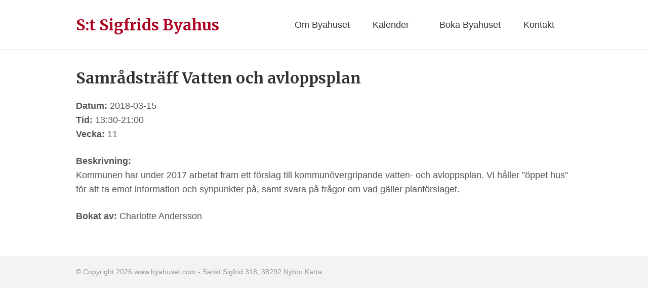

--- FILE ---
content_type: text/css
request_url: http://www.byahuset.com/wp-content/themes/byahuset/style.css?ver=1.0.1
body_size: 6858
content:
/*
	Theme Name: Byahuset Theme
	Description: Byahuset theme for the Genesis Framework.
	Author: Daniel Hoerberg
	Theme URL: http://www.happiend.se
	Author URI: http://www.happiend.se
	Version: 3.0

	Template: genesis
*/

/*
- Normalize
- Clear Floats
	- Box Sizing
- Defaults
	- Typography
	- Headings
	- Objects
	- Tables
- Forms
	- Search Form
	- Footer Widget Form
- Accessibility
	- Screen Reader Text
	- Skip Links
- WordPress
	- Defaults
	- Gallery
	- Avatar
- Structure and Layout
	- Site Containers
	- Site Header
	- Content
	- Columns
	- Widgets
- Titles
	- Site Header
	- Widgets
	- Author Box
	- Archive Description
- Navigation
	- Primary Navigation
	- Secondary Navigation
	- Menu Toggle
- Content Areas
	- Entries
	- Entry Meta
	- Comments
	- Pagination
- Sidebars
	- Primary Sidebar
- Widgets
	- Header Widget Area
- Common Classes
	- Archive/Author Box
	- Breadcrumbs
- Common Plugins
	- Jetpack
	- Genesis eNews Extended
- Footer
	- Widgets
- Media Queries
	- Retina (2x)
	- 768
	- 1060
	- 1600
*/

/*=================================
=            Normalize            =
=================================*/

/* normalize.css v3.0.2 | MIT License | git.io/normalize */

html{font-family:sans-serif;-ms-text-size-adjust:100%;-webkit-text-size-adjust:100%}body{margin:0}article,aside,details,figcaption,figure,footer,header,hgroup,main,menu,nav,section,summary{display:block}audio,canvas,progress,video{display:inline-block;vertical-align:baseline}audio:not([controls]){display:none;height:0}[hidden],template{display:none}a{background-color:transparent}a:active,a:hover{outline:0}abbr[title]{border-bottom:1px dotted}b,strong{font-weight:700}dfn{font-style:italic}h1{font-size:2em;margin:.67em 0}mark{background:#ff0;color:#000}small{font-size:80%}sub,sup{font-size:75%;line-height:0;position:relative;vertical-align:baseline}sup{top:-.5em}sub{bottom:-.25em}img{border:0}svg:not(:root){overflow:hidden}figure{margin:1em 40px}hr{-moz-box-sizing:content-box;box-sizing:content-box;height:0}pre{overflow:auto}code,kbd,pre,samp{font-family:monospace,monospace;font-size:1em}button,input,optgroup,select,textarea{color:inherit;font:inherit;margin:0}button{overflow:visible}button,select{text-transform:none}button,html input[type="button"],input[type="reset"],input[type="submit"]{-webkit-appearance:button;appearance:button;cursor:pointer}button[disabled],html input[disabled]{cursor:default}button::-moz-focus-inner,input::-moz-focus-inner{border:0;padding:0}input{line-height:normal}input[type="checkbox"],input[type="radio"]{box-sizing:border-box;padding:0}input[type="number"]::-webkit-inner-spin-button,input[type="number"]::-webkit-outer-spin-button{height:auto}input[type="search"]{-webkit-appearance:textfield;appearance:textfield;-moz-box-sizing:content-box;-webkit-box-sizing:content-box;box-sizing:content-box}input[type="search"]::-webkit-search-cancel-button,input[type="search"]::-webkit-search-decoration{-webkit-appearance:none}fieldset{border:1px solid silver;margin:0 2px;padding:.35em .625em .75em}legend{border:0;padding:0}textarea{overflow:auto}optgroup{font-weight:700}table{border-collapse:collapse;border-spacing:0}td,th{padding:0}


/*====================================
=            Clear Floats            =
====================================*/

.author-box:before,
.clearfix:before,
.entry:before,
.entry-content:before,
.footer-widgets:before,
.nav-primary:before,
.nav-secondary:before,
.pagination:before,
.site-container:before,
.site-footer:before,
.site-header:before,
.site-inner:before,
.wrap:before {
	content: " ";
	display: table;
}

.author-box:after,
.clearfix:after,
.entry:after,
.entry-content:after,
.footer-widgets:after,
.nav-primary:after,
.nav-secondary:after,
.pagination:after,
.site-container:after,
.site-footer:after,
.site-header:after,
.site-inner:after,
.wrap:after {
	clear: both;
	content: " ";
	display: table;
}

/*----------  Box Sizing  ----------*/

html,
input[type="search"]{
	-webkit-box-sizing: border-box;
	-moz-box-sizing:    border-box;
	box-sizing:         border-box;
}

*,
*:before,
*:after {
	box-sizing: inherit;
}


/*================================
=            Defaults            =
================================*/

/*----------  Typography  ----------*/

html {
    font-size: 62.5%; /* Set the default browser size to 10px */
}

body > div {
    font-size: 1.6rem; /* Chrome fix for REM values */
}

body {
	background-color: #fff;
	color: #555;
    font-family: 'Lato', sans-serif;
	font-size: 16px;
	font-size: 1.6rem;
	font-weight: 400;
	line-height: 1.611;
	margin: 0;
	-webkit-font-smoothing: antialiased;
}

body.nav-visible {
	overflow: hidden;
}

a {
	color: #ad0021;
	text-decoration: none;
}

a:hover,
a:focus {
    color: #8e000d;
    text-decoration: underline;
}

.entry-title a {
    color: #333;
}

.entry-title a:hover,
.entry-title a:focus {
    outline: none;
    text-decoration: none;
}

p {
	margin: 0 0 1.3em 0;
	padding: 0;
}

ol,
ul {
	margin: 0;
	padding: 0;
}

li {
	list-style-type: none;
}

.entry-content ol,
.entry-content ul,
.footer-widgets ol,
.footer-widgets ul {
	margin-bottom: 28px;
	margin-left: 40px;
}

.entry-content ol > li,
.footer-widgets ol > li {
	list-style-type: decimal;
}

.entry-content ul > li,
.footer-widgets ul > li {
	list-style-type: disc;
}

.entry-content ol ol,
.entry-content ul ul,
.footer-widgets ol ol,
.footer-widgets ul ul {
	margin-bottom: 0;
}

hr {
	border: 0;
	border-collapse: collapse;
	border-top: 1px solid #eee;
	clear: both;
	margin: 1em 0;
}

b,
strong {
	font-weight: 700;
}

blockquote,
cite,
em,
i {
	font-style: italic;
}

blockquote {
	border-left: 3px solid #000;
	color: #111;
	margin: 1.3em 0;
	padding-left: 10px;
}

small,
cite {
	font-size: 0.75em;
}

.home.content .entry-content {
    margin-bottom: 35px;
}

/*----------  Headings  ----------*/

h1,
h2,
h3,
h4,
h5,
h6 {
	color: #333;
    font-family: 'Merriweather', serif;
	font-weight: 700;
	margin: 1.414em 0 0.5em;
}

h1 {
	font-size: 32px;
	font-size: 3.2rem;
}

h2 {
	font-size: 26px;
	font-size: 2.6rem;
	line-height: 1.15em;
}

h3 {
	font-size: 22px;
	font-size: 2.2rem;
	line-height: 1.13em;
}

h4,
h5,
h6 {
	font-size: 18px;
	font-size: 1.8rem;
	line-height: 1.1em;
}


/*----------  Objects  ----------*/

embed,
iframe,
img,
object,
video,
.wp-caption {
	max-width: 100%;
}

img {
	height: auto;
}

.featured-content img,
.gallery img {
	width: auto;
}

.wp-caption {
	margin: 0;
}

.single .content .wp-post-image,
.page .content .wp-post-image{
    margin-bottom: 35px;
}

.single .entry-title {
    margin-bottom: 0;
}

/*----------  Tables  ----------*/

table {
	border-collapse: collapse;
	border-spacing: 0;
	line-height: 2;
	margin-bottom: 40px;
	width: 100%;
}

tbody {
	border-bottom: 1px solid #ddd;
}

td,
th {
	text-align: left;
}

td {
	border-top: 1px solid #ddd;
	padding: 6px 0;
}

th {
	font-weight: 400;
}


/*=============================
=            Forms            =
=============================*/

input,
select,
textarea {
	background-color: #fff;
	border-radius: 0;
	border: 1px solid #ddd;
	color: #555;
    font-size: .8em;
	padding: 6px 10px;
	width: 100%;
}

input:focus,
textarea:focus {
	border: 1px solid #999;
	outline: none;
}

input[type="checkbox"],
input[type="image"],
input[type="radio"] {
	width: auto;
}

::-moz-placeholder {
	color: #555;
	font-weight: 300;
	opacity: 1;
}

::-webkit-input-placeholder {
	color: #555;
	font-weight: 300;
}

/* To clear search input field's text when the search field gets focus */

input[type="search"]:focus::-webkit-input-placeholder { color:transparent; }
input[type="search"]:focus:-moz-placeholder { color:transparent; } /* Firefox 18- */
input[type="search"]:focus::-moz-placeholder { color:transparent; } /* Firefox 19+ */
input[type="search"]:focus:-ms-input-placeholder { color:transparent; } /* oldIE ;) */

button,
input[type="button"],
input[type="reset"],
input[type="submit"],
.button {
	border: 3px solid currentColor;
	cursor: pointer;
    font-family: 'Merriweather', serif;
	font-weight: 700;
	padding: 16px 24px;
	text-transform: uppercase;
	width: auto;
}

button:hover,
input:hover[type="button"],
input:hover[type="reset"],
input:hover[type="submit"],
.button:hover,
button:focus,
input:focus[type="button"],
input:focus[type="reset"],
input:focus[type="submit"],
.button:focus {
	background-color: #333;
	color: #fff;
}

.button {
	display: inline-block;
}

/*----------  Search Form  ----------*/

input[type="search"]::-webkit-search-cancel-button,
input[type="search"]::-webkit-search-results-button {
	display: none;
}

.search-form {
	overflow: hidden;
}

.site-header .search-form {
	float: right;
}

.entry-content .search-form,
.site-header .search-form {
	width: 50%;
}

.genesis-nav-menu .search input[type="submit"],
.widget_search input[type="submit"] {
	border: 0;
	clip: rect(0, 0, 0, 0);
	height: 1px;
	margin: -1px;
	padding: 0;
	position: absolute;
	width: 1px;
}


/*=====================================
=            Accessibility            =
=====================================*/

/*----------  Screen Reader Text  ----------*/

.screen-reader-text,
.screen-reader-text span,
.screen-reader-shortcut {
	position: absolute !important;
	clip: rect(0, 0, 0, 0);
	height: 1px;
	width: 1px;
	border: 0;
	overflow: hidden;
}

.screen-reader-text:focus,
.screen-reader-shortcut:focus,
.genesis-nav-menu .search input[type="submit"]:focus,
.widget_search input[type="submit"]:focus  {
	clip: auto !important;
	height: auto;
	width: auto;
	display: block;
	font-size: 1em;
	font-weight: bold;
	padding: 15px 23px 14px;
	color: #333;
	background: #fff;
	z-index: 100000; /* Above WP toolbar. */
	text-decoration: none;
	box-shadow: 0 0 5px 0 rgba(0,0,0,.7);
}

.more-link {
    position: relative;
}

/*----------  Skip Links  ----------*/

.genesis-skip-link {
	margin: 0;
}

.genesis-skip-link li {
	height: 0;
	width: 0;
	list-style: none;
}

.genesis-skip-link a {
	border-bottom: 0;
}

.genesis-skip-link a:hover {
	background: #f5f5f5;
}

/* Display outline on focus */
:focus {
    outline: none;
}


/*=================================
=            WordPress            =
=================================*/

/*----------  Defaults  ----------*/

a.aligncenter img {
	display: block;
	margin: 0 auto;
}

a.alignnone {
	display: inline-block;
}

.alignleft {
	float: left;
	text-align: left;
}

.alignright {
	float: right;
	text-align: right;
}

a.alignleft,
a.alignnone,
a.alignright {
	max-width: 100%;
}

img.centered,
.aligncenter {
	display: block;
	margin: 0 auto 24px;
}

img.alignnone,
.alignnone {
	margin-bottom: 12px;
}

a.alignleft,
img.alignleft,
.wp-caption.alignleft {
	margin: 0 24px 24px 0;
}

a.alignright,
img.alignright,
.wp-caption.alignright {
	margin: 0 0 24px 24px;
}

.wp-caption-text {
	font-size: 14px;
	font-size: 1.4rem;
	font-style: italic;
	text-align: center;
}

.entry-content p.wp-caption-text {
	margin-bottom: 0;
}

.entry-content .wp-audio-shortcode,
.entry-content .wp-playlist,
.entry-content .wp-video {
	margin: 0 0 28px;
}

#wpadminbar {
	position: fixed !important;
}

/*----------  Gallery  ----------*/

.gallery {
	overflow: hidden;
}

.gallery-item {
	float: left;
	margin: 0 0 28px;
	text-align: center;
}

.gallery-columns-2 .gallery-item {
	width: 50%;
}

.gallery-columns-3 .gallery-item {
	width: 33%;
}

.gallery-columns-4 .gallery-item {
	width: 25%;
}

.gallery-columns-5 .gallery-item {
	width: 20%;
}

.gallery-columns-6 .gallery-item {
	width: 16.6666%;
}

.gallery-columns-7 .gallery-item {
	width: 14.2857%;
}

.gallery-columns-8 .gallery-item {
	width: 12.5%;
}

.gallery-columns-9 .gallery-item {
	width: 11.1111%;
}

.gallery img {
	border: 1px solid #ddd;
	height: auto;
	padding: 4px;
}

.gallery img:hover,
.gallery img:focus {
	border: 1px solid #ddd;
}

/*----------  Avatar  ----------*/

.avatar {
	float: right;
}

.alignleft .avatar {
	margin-left: 24px;
}

.alignright .avatar {
	margin-left: 24px;
}


/*=================================
=            Structure            =
=================================*/

/*----------  Site Containers  ----------*/

.site-container {
	max-width: 100%;
}

.wrap {
	margin: 0 auto;
	max-width: 1060px;
	width: 100%;
}

.site-inner > .wrap {
	clear: both;
	margin-top: 65px; /* Height of header */
	padding: 20px 15px;
}

/*----------  Site Header  ----------*/

.site-header {
	background: #fff;
	border-bottom: 1px solid #ddd;
	left: 0;
    min-height: 65px;
	overflow: hidden;
	position: fixed;
	top: 0;
	width: 100%;
	z-index: 100;
}

.admin-bar .site-header {
	top: 46px;
}

.site-header > .wrap {
	padding: 15px 15px 0;
}

.title-area {
	float: left;
}

.title-area a:hover,
.title-area a:focus {
    text-decoration: none;
}

.header-widget-area {
	display: none;
	float: right;
}

/*----------  Widgets  ----------*/

.widget {
	word-wrap: break-word;
}

.widget ol > li {
	list-style-position: inside;
	list-style-type: decimal;
	padding-left: 20px;
	text-indent: -20px;
}

.widget li li {
	border: 0;
	margin: 0 0 0 30px;
	padding: 0;
}

.widget_calendar table {
	width: 100%;
}

.widget_calendar td,
.widget_calendar th {
	text-align: center;
}


/*==============================
=            Titles            =
==============================*/

/*----------  Site Header  ----------*/

.site-title {
    font-family: 'Merriweather', serif;
	font-size: 20px;
	font-size: 2rem;
	font-weight: bold;
    line-height: 41px;
	margin: 0;
}

.site-title img {
    max-height: 30px;
}

.site-description {
	display: none;
	font-size: 1em;
}

/*----------  Widgets  ----------*/

.widget-title,
.footer-widgets .widget-title,
.sidebar .entry-title {
	font-size: 22px;
	font-size: 2.2rem;
	margin-top: 0;
}

/*----------  Author Box  ----------*/

.author-box-title {
	font-size: 18px;
	font-size: 1.8rem;
	margin-top: 0;
}

/*----------  Archive Description  ----------*/

.archive-title {
	margin: 0;
}


/*==================================
=            Navigation            =
==================================*/

.genesis-nav-menu {
	clear: both;
	line-height: 1;
}

.genesis-nav-menu .menu-item {
	display: block;
	position: relative;
	text-align: right;
}

.genesis-nav-menu a {
	border-bottom: 1px solid #ddd;
    color: #333;
	display: block;
	padding: 20px 15px;
	text-align: left;
}

.genesis-nav-menu a:hover,
.genesis-nav-menu a:focus {
    text-decoration: none;
}

.genesis-nav-menu .menu-item.menu-item-has-children > a {
	padding-right: 50px;
}

.genesis-nav-menu > .menu-item > a {
	padding: 20px;
}

/* Sub Menu */

.genesis-nav-menu .sub-menu {
	display: none;
}

.genesis-nav-menu .sub-menu a {
	font-size: .8em;
	padding-left: 40px;
	word-wrap: break-word;
}

.genesis-nav-menu .sub-menu .sub-menu a {
	padding-left: 60px;
}

/*----------  Primary Navigation  ----------*/

.nav-primary,
.nav-primary .genesis-nav-menu {
	width: 100%;
}

.nav-primary {
	background: #fff;
	border-bottom: 1px solid #ddd;
	display: none;
	height: 100%;
	overflow-y: scroll;
	padding-top: 65px;
	position: fixed;
	top: 0;
	z-index: 99;
}

.admin-bar .nav-primary {
	padding-top: 111px;
}

/*----------  Secondary Navigation  ----------*/

.nav-secondary {
	border-bottom: 1px solid #ddd;
	font-size: .8em;
	font-style: italic;
	display: none;
}


/*----------  Menu Toggle  ----------*/

.menu-toggle {
	background: transparent;
	border: 0;
	color: #333;
	float: right;
	font-weight: bold;
    font-size: 40px;
    font-size: 4rem;
    line-height: 1;
	padding: 0;
	text-align: right;
	text-transform: none;
}

.menu-toggle span {
    display: none;
}

.menu-toggle:focus,
.menu-toggle:active,
.menu-toggle:hover,
.sub-menu-toggle:focus,
.sub-menu-toggle:active,
.sub-menu-toggle:hover {
	background: transparent;
	color: #555;
    outline: none;
}

.sub-menu-toggle {
	background: transparent;
	border: 0;
	padding: 20px;
	position: absolute;
    right: 0;
    top: 0;
}

.sub-menu-toggle:before {
	color: #333;
    content: "\f123";
    display: block;
    font-family: "Ionicons";
    font-size: inherit;
    line-height: inherit;
}

.sub-menu-toggle.activated {
	transform: rotate(180deg);
}

/*=====================================
=            Content Areas            =
=====================================*/

/*----------  Entries  ----------*/

.content .entry:first-of-type .entry-title {
	margin-top: 0;
}

.entry {
	text-rendering: optimizeLegibility;
}

.entry-content code {
	background-color: #ddd;
}

/*----------  Entry Meta  ----------*/

p.entry-meta {
    color: #aaa;
	font-size: .8em;
	font-style: italic;
}

/*----------  Comments  ----------*/

.comment-header {
	margin-bottom: 20px;
	overflow: hidden;
}

.comment-author {
	margin: 0;
}

.comment .avatar {
	float: left;
	margin: 0 10px 0 0;
}

.says,
.comment-meta,
.comment-edit-link {
	font-size: .8em;
	font-style: italic;
	margin: 0;
}

.comment-reply {
	clear: both;
}

li.pingback,
li.comment > article {
	margin-bottom: 40px;
}

ul.children {
	margin-left: 10px;
}

.comment-reply-title > small,
.logged-in-as {
    font-family: 'Lato', sans-serif;
	font-size: 16px;
	font-size: 1.6rem;
	font-style: italic;
	font-weight: normal;
}

/*----------  Pagination  ----------*/

.pagination {
	overflow: hidden;
	padding: 40px 0;
}

.pagination ul {
	text-align: center;
}

.pagination li {
	display: inline-block;
}

.pagination li.active a {
	border: 0;
	font-weight: bold;
}

.pagination a {
	font-style: italic;
	margin: 0 10px;
}

.pagination .pagination-next,
.pagination .pagination-previous {
	display: block;
	width: 100%;
}


/*================================
=            Sidebars            =
================================*/

.sidebar {
	display: none;
}



/*===============================
=            Widgets            =
===============================*/

/*----------  Header Widget Area  ----------*/

.header-widget-area {
	display: none;
	max-width: 600px;
}

/*----------  Sidebar Widgets  ----------*/

.sidebar .widget {
	margin-bottom: 40px;
}

.home-news-item,
.blog .entry {
    background-color: #f3f3f3;
    -webkit-border-radius: 5px;
    -moz-border-radius: 5px;
    border-radius: 5px;
    padding: 20px;
    position: relative;
    margin-bottom: 35px;
}

.home-news-item h4,
.blog .entry .entry-title {
    margin: 0 0 3px;
    font-size: 24px;
}

.home-news-item p,
.blog .entry-content p {
    margin: 0;
}

.home-news-item p.entry-meta,
.blog .entry-header p.entry-meta {
    margin-bottom: 6px;
}

.home-news-item .news-read-more,
.blog .entry .news-read-more {
    display: block;
    background-color: #ad0021;
    -webkit-border-radius: 5px;
    -moz-border-radius: 5px;
    border-radius: 5px;
    color: #fff;
    float: left;
    padding: 10px 30px;
    text-transform: uppercase;
    margin-top: 20px;
}

.home-news-item .news-read-more:hover,
.blog .entry .news-read-more:hover {
    text-decoration: none;
    background-color: #333;
}

/*======================================
=            Common Classes            =
======================================*/

/*----------  Archive/Author Box  ----------*/

.archive-description,
.author-box {
    padding: 40px 0 40px;
}

.author-box {
	font-size: .8em;
	margin: 20px 0 40px;
}

.archive-description {
	margin: 0 0 40px;
}

.archive-description p:last-child,
.author-box p:last-child {
	margin-bottom: 0;
}

.author-box .avatar {
	margin: 0 0 24px 24px;
	max-width: 70px;
}

/*----------  Breadcrumbs  ----------*/

.breadcrumb {
	font-size: .8em;
	font-style: italic;
	margin-bottom: 20px;
}


/*======================================
=            Common Plugins            =
======================================*/

/*----------  Jetpack  ----------*/

#wpstats {
	display: none;
}

/*----------  Genesis eNews Widget  ----------*/

.enews input {
	margin-bottom: 20px;
}



/*==============================
=            Footer            =
==============================*/

.site-footer {
    background-color: #f3f3f3;
}

.site-footer > .wrap {
	clear: both;
    color: #999;
	font-size: .8em;
	overflow: hidden;
	padding: 15px;
}

.site-footer p {
	margin-bottom: 0;
}

.site-footer a {
    color: #999;
}

/*----------  Widgets  ----------*/

.footer-widgets {
	clear: both;
	overflow: hidden;
}

.footer-widgets > .wrap {
    padding: 0 15px 20px;
}

.footer-widgets .widget {
	margin-bottom: 40px;
    max-width: 400px;
}

.footer-widgets .widget-title {
    margin-top: 0;
}

.footer-widgets .widget-title a,
.footer-widgets .widget-title a:hover {
    color: #333;
    text-decoration: none;
}

.scroll-to-top {
    background-color: rgba(0,0,0,0.2);
    -webkit-border-radius: 5px;
    -moz-border-radius: 5px;
    border-radius: 5px;
    color: #fff;
    font-size: 26px;
    font-size: 2.6rem;
    position: fixed;
    cursor: pointer;
    line-height: 48px;
    width: 50px;
    height: 50px;
    bottom: 15px;
    right: 15px;
    text-align: center;
    display: none;
    z-index: 999;
}

.scroll-to-top:after {
    color: #fff;
    content: "\f126";
    display: block;
    font-family: "Ionicons";
    font-size: inherit;
    line-height: inherit;
}

/*** Full calendar ***/
#fullcalendar button {
	font-size: 12px;
	font-size: 1.2rem;
}

#fullcalendar table {
	margin-bottom: 0;
}

#fullcalendar h2 {
	font-size: 16px;
	font-size: 1.6rem;
}

div.ui-datepicker .ui-datepicker-title select,
div.ui-datepicker table {
	font-size: 0.7em;
}

.single-booking .entry-title {
	font-size: 30px;
	font-size: 3rem;
	margin-bottom: 25px;
}

.single-booking .event-datetime,
.booking-popup .event-datetime {
	margin-bottom: 25px;
}

.single-booking .event-content,
.booking-popup .event-content {
	margin-bottom: 25px;
}

.single-booking .event-info,
.booking-popup .event-info {
	margin-bottom: 25px;
}

.booking-popup {
	position: relative;
	background: #FFF;
	padding: 20px;
	width: auto;
	max-width: 500px;
	margin: 20px auto;
}

.booking-popup.booking-rules {
  max-width: 800px;
  padding: 20px 40px;
}

a.fc-event:focus {
	color: #fff !important;
	text-decoration: none !important;
}

table.priser {
	line-height: 1.2;
	font-size: 14px;
	font-size: 1.4rem;
}

.booking-rules-check .frm_checkbox {
  line-height: 1;
}

.booking-rules-check .frm_checkbox label {
  color: #444 !important;
}



/*=====================================
=            Media Queries            =
=====================================*/

/*----------  Retina (2x)  ----------*/

@media (-webkit-min-device-pixel-ratio: 2), (min-resolution: 192dpi) {

}

/*----------  768  ----------*/

@media screen and (min-width: 768px) {

	/* Typography */
	body,
	body > div,
	.author-box {
		font-size: 18px;
		font-size: 1.8rem;
	}

	h1,
	.entry-title {
		font-size: 40px;
		font-size: 4rem;
		line-height: 1.25em;
	}

	h2 {
		font-size: 32px;
		font-size: 3.2rem;
		line-height: 1.25em;
	}

	h3 {
		font-size: 24px;
		font-size: 2.4rem;
		line-height: 1.25em;
	}

	h4,
	h5,
	h6 {
		font-size: 18px;
		font-size: 1.8rem;
		line-height: 1.22em;
	}

	blockquote {
		font-size: 1.3em;
		padding-left: 40px;
	}

	/* Structure */
	.site-inner > .wrap {
		padding: 40px;
	}

    .site-footer > .wrap {
        padding: 20px 40px;
    }

	.footer-widgets > .wrap,
	.site-header > .wrap {
		padding-left: 40px;
		padding-right: 40px;
	}

    .footer-widgets .widget {
        margin-bottom: 0;
    }

	/* Media */
	.author-box .avatar {
		max-width: 100%;
	}

	/* Comments */
	.comment .avatar {
		margin-right: 24px;
	}

	ul.children {
		margin-left: 40px;
	}

	/* Pagination */
	.pagination .pagination-next,
	.pagination .pagination-previous {
		display: inline-block;
		width: auto;
	}

	.pagination .pagination-next {
		float: right;
	}

	.pagination .pagination-previous {
		float: left;
	}

	/* Footer Widgets */
	.footer-widgets-1,
	.footer-widgets-2,
	.footer-widgets-3 {
		float: left;
		margin-left: 3.77551020408163%;
		width: 30.81632653061224%;
	}

	.footer-widgets-1 {
		margin-left: 0;
	}

    .site-footer .copy {
        float: left;
        width: 100%;
    }

    .site-header {
        overflow: visible;
    }

    .home-news-item .news-item-text,
    .blog .entry .entry-content {
        margin: 0 170px 0px 0;
    }

    .home-news-item .news-read-more,
    .blog .entry .news-read-more {
        position: absolute;
        bottom: 40px;
        right: 40px;
    }

    .home-news-item,
    .blog .entry {
        padding: 40px;
    }

	.book-form {
		float: right;
	}

	.book-calendar {
		float: left;
	}
}

/*----------  1060  ----------*/

@media screen and (min-width: 1060px) {

	/* Structure */

	.site-inner > .wrap {
		margin-top: 0;
	}

	.site-header {
		position: static;
	}

	.site-header > .wrap {
		padding: 20px 40px;
	}

	/*----------  Columns  ----------*/

    .five-sixths,
    .four-sixths,
    .four-fifths,
    .one-fifth,
    .one-fourth,
    .one-half,
    .one-sixth,
    .one-third,
    .three-fourths,
    .three-fifths,
    .three-sixths,
    .two-fourths,
    .two-fifths,
    .two-sixths,
    .two-thirds {
        float: left;
        margin-left: 2.564102564102564%;
    }

    .one-half,
    .three-sixths,
    .two-fourths {
        width: 48.717948717948715%;
    }

    .one-third,
    .two-sixths {
        width: 31.623931623931625%;
    }

    .four-sixths,
    .two-thirds {
        width: 65.81196581196582%;
    }

    .one-fourth {
        width: 23.076923076923077%;
    }

    .three-fourths {
        width: 74.35897435897436%;
    }

    .one-fifth {
        width: 17.9487179487179488%;
    }

    .two-fifths {
        width: 38.4615384615384616%;
    }

    .three-fifths {
        width: 58.9743589743589744%;
    }

    .four-fifths {
        width: 79.4871794871794872%;
    }

    .one-sixth {
        width: 14.52991452991453%;
    }

    .five-sixths {
        width: 82.90598290598291%;
    }

    .first {
        clear: both;
        margin-left: 0;
    }

	/* Typography */

	h1,
	.entry-title {
		font-size: 48px;
		font-size: 4.8rem;
		line-height: 1.05em;
	}

	h2 {
		font-size: 36px;
		font-size: 3.6rem;
		line-height: 1.25em;
	}

	h3 {
		font-size: 28px;
		font-size: 2.8rem;
		line-height: 1.25em;
	}

	h4,
	h5,
	h6 {
		font-size: 20px;
		font-size: 2rem;
		line-height: 1.25em;
	}

	.site-title {
		font-size: 30px;
		font-size: 3rem;
	}

    .site-title img {
        max-height: none;
        /*max-width: 300px;*/
    }

	/* Navigation */

	.genesis-nav-menu {
		clear: both;
		line-height: 1;
		text-align: left;
	}

	.genesis-nav-menu .menu-item {
		display: inline-block;
		position: relative;
		text-align: left;
	}

	.genesis-nav-menu a {
		border-bottom: 0;
		display: block;
		padding: 20px;
	}

	.genesis-nav-menu > .menu-item > a {
        padding: 5px;
        border-bottom: 2px solid #fff;
        margin: 15px 15px 13px;
	}

    .genesis-nav-menu > .current-menu-item > a,
    .genesis-nav-menu > .menu-item > a:hover {
        border-bottom: 2px solid #ad0021;
    }

	/* Sub Menu */

	.genesis-nav-menu .sub-menu {
		display: none;
		left: 0;
		margin-left: 0;
		position: absolute;
		width: 200px;
		z-index: 99;
	}

	.genesis-nav-menu .sub-menu a {
		background: #fff;
		border: 1px solid #ddd;
		border-top: 0;
		padding: 20px;
		word-wrap: break-word;
	}

	.genesis-nav-menu .sub-menu > .menu-item:first-child {
		border-top: 1px solid #ddd;
	}

	.genesis-nav-menu .sub-menu .sub-menu {
		margin: -1px 0 0 198px;
		top: 0;
	}

	.genesis-nav-menu .sub-menu .sub-menu a {
		padding: 20px;
	}

	.genesis-nav-menu .sub-menu a,
	.genesis-nav-menu .sub-menu .menu-item {
		display: block;
	}

	.genesis-nav-menu .menu-item-has-children:hover > .sub-menu {
		display: block;
		left: auto;
	}

	/* Genesis Navigation */

	.nav-primary,
	.nav-primary .genesis-nav-menu {
		width: 100%;
	}

	.nav-primary,
	.admin-bar .nav-primary {
		display: block;
		height: auto;
		overflow: visible;
		padding: 0;
		position: static;
	}

	.nav-primary > .wrap,
	.nav-secondary > .wrap {
		max-width: 1100px;
		padding: 0 40px;
	}


    .header-menu .nav-primary {
        border: 0;
    }

    .header-menu .nav-primary > .wrap {
        padding: 0;
    }

    .header-menu .nav-primary .menu {
        text-align: right;
    }

	/* Secondary Navigation */

	.nav-secondary {
		display: block;
	}

	/* Mobile Navigation */

	.menu-toggle,
	.sub-menu-toggle {
		display: none;
	}

	.genesis-nav-menu .menu-item.menu-item-has-children > a {
		padding-right: 20px;
	}

    /* Layout Wrappers */

    .content {
        float: right;
        width: 680px;
    }

    .content-sidebar .content {
        float: left;
    }

    .full-width-content .content {
        width: 100%;
    }

    /* Primary Sidebar */

    .sidebar-primary {
        float: right;
        width: 260px;
    }

    .sidebar-content .sidebar-primary {
        float: left;
    }

	/* Widget Areas */

	.sidebar,
	.header-widget-area {
		display: block;
	}

    .site-title {
        line-height: 58px;
    }
}

/*----------  1600  ----------*/

@media only screen and ( max-width: 1600px ) {


}


--- FILE ---
content_type: text/javascript
request_url: http://www.byahuset.com/wp-content/themes/byahuset/js/responsive-menu.js?ver=1.0.1
body_size: 2005
content:
/**
 *
 * Modified Responsive Menu for Genesis Framework markup (accessible)
 *
 * @version 1.0.0
 * @author Robin Cornett, Calvin Koepke
 * @link http://robincornett.com/genesis-responsive-menu/
 *
 */
( function ( document, $, undefined ) {
    'use strict';

    var happitheme        = {},
        mainMenuButtonClass = 'menu-toggle',
        subMenuButtonClass  = 'sub-menu-toggle';

    happitheme.init = function() {
        var toggleButtons = {
            menu : $( '<button />', {
                'class' : mainMenuButtonClass,
                'aria-expanded' : false,
                'aria-pressed' : false,
                'role' : 'button'
            } )
                .append( happitheme.params.mainMenu ),
            submenu : $( '<button />', {
                'class' : subMenuButtonClass,
                'aria-expanded' : false,
                'aria-pressed' : false,
                'role' : 'button'
            } )
                .append( $( '<span />', {
                    'class' : 'screen-reader-text',
                    text : happitheme.params.subMenu
                } ) )
        };
        $( '.site-header > .wrap' ).append( toggleButtons.menu ); // add the main nav buttons
        $( '.menu-item-has-children' ).append( toggleButtons.submenu ); // add the submenu nav buttons
        $( '.' + mainMenuButtonClass ).each( _addClassID );
        $( window ).on( 'resize.happitheme', _doResize ).triggerHandler( 'resize.happitheme' );
        $( '.' + mainMenuButtonClass ).on( 'click.happitheme-mainbutton', _mainmenuToggle );
        $( '.' + subMenuButtonClass ).on( 'click.happitheme-subbutton', _submenuToggle );
    };

    // add nav class and ID to related button
    function _addClassID() {
        var $this = $( this ),
            nav   = $this.parents().find( 'nav' ),
            id    = 'class';
        // $this.addClass( $( nav ).attr( 'class' ) );
        if ( $( nav ).attr( 'id' ) ) {
            id = 'id';
        }
        $this.attr( 'id', 'mobile-' + $( nav ).attr( id ) );
    }

    // Change Skiplinks and Superfish
    function _doResize() {
        var buttons = $( 'button[id^=mobile-]' ).attr( 'id' );
        if ( typeof buttons === 'undefined' ) {
            return;
        }
        _superfishToggle( buttons );
        _changeSkipLink( buttons );
        _maybeClose( buttons );
    }

    /**
     * action to happen when the main menu button is clicked
     */
    function _mainmenuToggle() {
        var $this = $( this );
        _toggleAria( $this, 'aria-pressed' );
        _toggleAria( $this, 'aria-expanded' );
        $this.toggleClass( 'activated' );
        $( 'nav' ).slideToggle( 'fast' );
        $( 'body' ).toggleClass( 'nav-visible' );
    }

    /**
     * action for submenu toggles
     */
    function _submenuToggle() {

        var $this  = $( this ),
            others = $this.parents( '.menu-item' ).siblings();
        _toggleAria( $this, 'aria-pressed' );
        _toggleAria( $this, 'aria-expanded' );
        $this.toggleClass( 'activated' );
        $this.parent().find( '> .sub-menu' ).slideToggle( 'fast' );

        others.find( '.' + subMenuButtonClass ).removeClass( 'activated' ).attr( 'aria-pressed', 'false' );
        others.find( '.sub-menu' ).slideUp( 'fast' );

    }

    /**
     * activate/deactivate superfish
     */
    function _superfishToggle( buttons ) {
        if ( typeof $( '.js-superfish' ).superfish !== 'function' ) {
            return;
        }
        if ( 'none' === _getDisplayValue( buttons ) ) {
            $( '.js-superfish' ).superfish( {
                'delay': 100,
                'animation': {'opacity': 'show', 'height': 'show'},
                'dropShadows': false
            });
        } else {
            $( '.js-superfish' ).superfish( 'destroy' );
        }
    }

    /**
     * modify skip links to match mobile buttons
     */
    function _changeSkipLink( buttons ) {
        var startLink = 'genesis-nav',
            endLink   = 'mobile-genesis-nav';
        if ( 'none' === _getDisplayValue( buttons ) ) {
            startLink = 'mobile-genesis-nav';
            endLink   = 'genesis-nav';
        }
        $( '.genesis-skip-link a[href^="#' + startLink + '"]' ).each( function() {
            var link = $( this ).attr( 'href' );
            link = link.replace( startLink, endLink );
            $( this ).attr( 'href', link );
        });
    }

    function _maybeClose( buttons ) {
        if ( 'none' !== _getDisplayValue( buttons ) ) {
            return;
        }
        $( '.menu-toggle, .sub-menu-toggle' )
            .removeClass( 'activated' )
            .attr( 'aria-expanded', false )
            .attr( 'aria-pressed', false );
        $( 'nav, .sub-menu' )
            .attr( 'style', '' );
    }

    /**
     * generic function to get the display value of an element
     * @param  {id} $id ID to check
     * @return {string}     CSS value of display property
     */
    function _getDisplayValue( $id ) {
        var element = document.getElementById( $id ),
            style   = window.getComputedStyle( element );
        return style.getPropertyValue( 'display' );
    }

    /**
     * Toggle aria attributes
     * @param  {button} $this     passed through
     * @param  {aria-xx} attribute aria attribute to toggle
     * @return {bool}           from _ariaReturn
     */
    function _toggleAria( $this, attribute ) {
        $this.attr( attribute, function( index, value ) {
            return _ariaReturn( value );
        });
    }

    /**
     * update aria-xx value of an attribute
     * @param  {aria-xx} value passed from function
     * @return {bool}
     */
    function _ariaReturn( value ) {
        return 'false' === value ? 'true' : 'false';
    }

    /**
     * combine menus if there is a secondary navigation
     */
    function _combineMenus(){

        if ( $( window ).width() < 1060 ) {

            // If header menu
            if ( $( '.header-menu' )[0] !== undefined ) {
                $( '.header-menu .nav-primary').insertAfter('.site-header');
            }

            if ( $( '.nav-secondary' )[0] !== undefined ) {

                $( 'ul.menu-secondary > li' ).addClass( 'moved-item' ); // tag moved items so we can move them back
                $( 'ul.menu-secondary > li' ).appendTo( 'ul.menu-primary' );

            }

        } else {

            // If header menu
            if ( $( '.header-menu' )[0] !== undefined ) {
                $( '.header-menu .nav-primary').appendTo('.site-header .widget-area');
            }

            if ( $( '.nav-secondary' )[0] !== undefined ) {

                $( 'ul.menu-primary > li.moved-item' ).appendTo( 'ul.menu-secondary' );
                $( 'ul.menu-secondary > li' ).removeClass( 'moved-item' );

            }
        }

    }


    $(document).ready(function () {

        _combineMenus();

        $( window ).resize( _combineMenus );

        happitheme.params = typeof happithemeL10n === 'undefined' ? '' : happithemeL10n;

        if ( typeof happitheme.params !== 'undefined' ) {
            happitheme.init();
        }
    });

})( document, jQuery );

--- FILE ---
content_type: text/javascript
request_url: http://www.byahuset.com/wp-content/themes/byahuset/js/global.js?ver=1.0.1
body_size: 401
content:
/**
 *
 * Add .js class to body tag if JavaScript is enabled
 */
document.getElementsByTagName( "body" )[0].className += " js";

(function($) {

	$( document ).ready( function() {

        // ScrollToTop
        var offset = 200;
        var duration = 500;
        $(window).scroll(function() {
            if ($(this).scrollTop() > offset) {
                $('.scroll-to-top').fadeIn(duration);
            } else {
                $('.scroll-to-top').fadeOut(duration);
            }
        });
        $('.scroll-to-top').click(function(event) {
            event.preventDefault();
            $('html, body').animate({scrollTop: 0}, duration);
            return false;
        })

	});
  

  $('.gallery-icon a').magnificPopup({
    type:'image'
  });


})( jQuery );